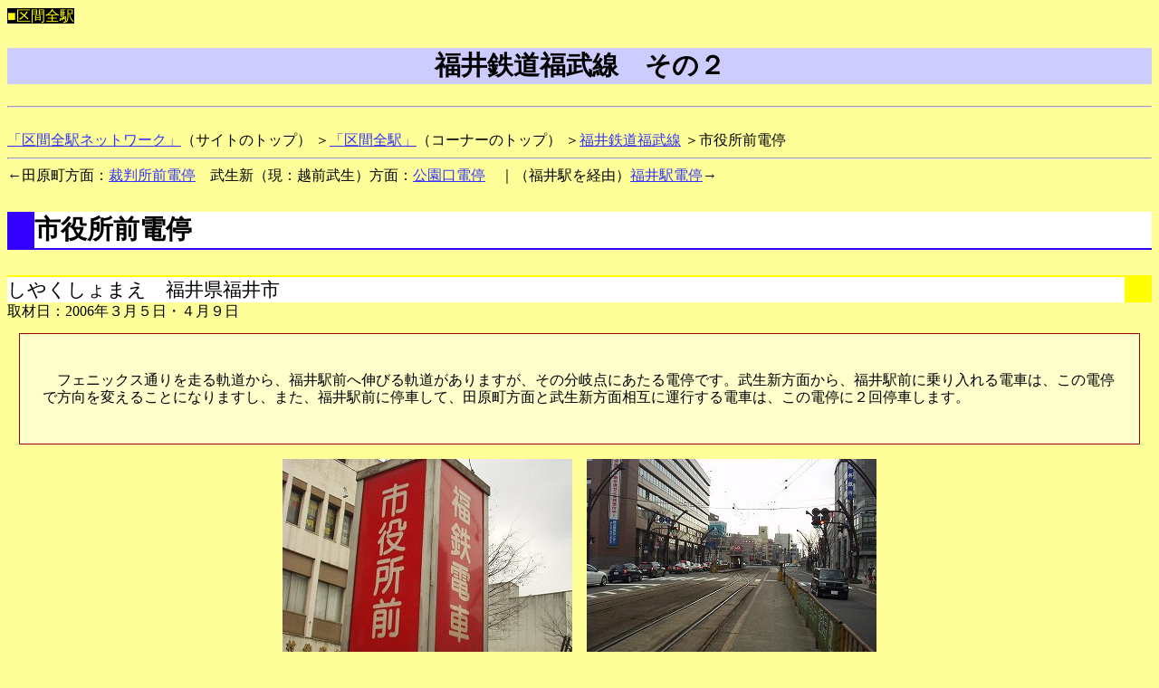

--- FILE ---
content_type: text/html
request_url: http://kukanzeneki.net/all/fukutetu/2.html
body_size: 1270
content:
<!DOCTYPE HTML PUBLIC "-//W3C//DTD HTML 4.01 Transitional//EN">
<HTML lang="ja">
<HEAD>
<META HTTP-EQUIV="CONTENT-TYPE" CONTENT="text/html; charset=SHIFT_JIS"> 
<META HTTP-EQUIV="Content-Style-Type" CONTENT="text/css">
<TITLE>市役所前電停－区間全駅　福井鉄道福武線　その２　
</TITLE>
<LINK REV="made" href="mailto:fwhc6203@mb.infoweb.ne.jp">
<LINK REL="stylesheet" TYPE="text/css" HREF="../css/west.css">
<LINK REL="next" href="3.html">
</HEAD>
<BODY>
<span class="kukanzeneki">
■区間全駅
</span>
<H2>福井鉄道福武線　その２</H2>
<HR>
<BR>
<A href="../../index.html">「区間全駅ネットワーク」</A>（サイトのトップ）
＞<A href="../index.html">「区間全駅」</A>（コーナーのトップ）
＞<A href="index.html">福井鉄道福武線</A>
＞市役所前電停

<HR>
←田原町方面：<A href="1.html">裁判所前電停</A>　武生新（現：越前武生）方面：<A href="4.html">公園口電停</A>　｜（福井駅を経由）<A href="3.html">福井駅電停</A>→
<h3 class="station">
<A name="siyakusyomae">
市役所前電停</A></h3>
<div class="kana">しやくしょまえ　福井県福井市</div>
取材日：2006年３月５日・４月９日
<div class="maegaki">
<P>　フェニックス通りを走る軌道から、福井駅前へ伸びる軌道がありますが、その分岐点にあたる電停です。武生新方面から、福井駅前に乗り入れる電車は、この電停で方向を変えることになりますし、また、福井駅前に停車して、田原町方面と武生新方面相互に運行する電車は、この電停に２回停車します。</P>
</div>

<div class="pic">
<P><IMG src="siyakusyomae1.jpg" alt="市役所前電停名標" width=320 height=240>　<IMG src="siyakusyomae2.jpg" alt="構内の様子" width=320 height=240></P>
</div>
<div class="pic">
<P><IMG src="siyakusyomae3.jpg" alt="田原町方面" width=320 height=240></P>
</div>
<div class="cap">
<P>田原町方面を望む。互い違いにホームが設けられています。
</P>
</div>
　
<div class="pic">
<P><IMG src="siyakusyomae4.jpg" alt="電車" width=320 height=240></P>
</div>
<div class="cap">
<P>福井駅前への軌道から、この電停に進入する電車。
</P>
</div>
　
<div class="pic">
<P><IMG src="siyakusyomae5.jpg" alt="電車" width=320 height=240></P>
</div>
<div class="cap">
<P>武生新方面のホームに侵入する電車
</P>
</div>

<div class="pic">
<P><IMG src="siyakusyomae6.jpg" alt="地下道" width=320 height=240></P>
</div>
<div class="cap">
<P>武生新方面へのホームへは地下道から行くことになります。
</P>
</div>

<div class="pic">
<P><IMG src="siyakusyomae7.jpg" alt="福井銀行" width=320 height=240></P>
</div>
<div class="cap">
<P>電停の前には福井銀行本店があります。
</P>
</div>

<div class="pic">
<P><IMG src="siyakusyomae8.jpg" alt="時代行列" width=320 height=240></P>
</div>
<div class="cap">
<P>新旧の電車と、電停の脇を通り過ぎる時代行列。
</P>
</div>

<div class="pic">
<P><IMG src="siyakusyomae9.jpg" alt="行列" width=320 height=240></P>
</div>
<div class="cap">
<P>この電停に停車中の電車の中から見た、行列を見る人々。
</P>
</div>



<HR>
←田原町方面：<A href="1.html">裁判所前電停</A>　武生新（現：越前武生）方面：<A href="4.html">公園口電停</A>　｜（福井駅を経由）<A href="3.html">福井駅電停</A>→


<HR>
<A href="../../index.html">「区間全駅ネットワーク」</A>（サイトのトップ）
＞<A href="../index.html">「区間全駅」</A>（コーナーのトップ）
＞<A href="index.html">福井鉄道福武線</A>
＞市役所前電停
<BR>

</BODY>

</HTML>


--- FILE ---
content_type: text/css
request_url: http://kukanzeneki.net/all/css/west.css
body_size: 454
content:
A:link{color:#3333ff;	
        text-decoration:underline}
A:visited{
	color:#660066;	
        text-decoration:underline}
A:active{color:#660000;
	background:#ffffff;	
        text-decoration:underline}
A:hover{color:#ffffff;
	background:#3300cc;	
       text-decoration:underline}

H1,H2{background-color:#ccccff;
         color:#000000;
         text-align:center;
         font-size:180%}
H3.koumoku{background-color:#ffcc99;
         color:#000000;
         font-size:140%}
H3.station{
          background-color:#ffffff;
          color:#000000;
          border-bottom:solid 2px;
          border-left:solid 30px;
          border-bottom-color:#3300ff;
          border-left-color:#3300ff;
          font-size:180%}
BODY{background-color:#ffff99}
span.kukanzeneki{
	background-color:#000000;
        color:#ffff00}
div.kana{
          background-color:#ffffff;
          color:#000000;
          border-right:solid 30px;
          border-top:solid 2px;
          border-right-color:#ffff00;
          border-top-color:#ffff00;
          font-size:130%}

div.pic{
          text-align:center
          }
div.cap{
          text-align:center
          }

div.maegaki{
        color:#000000;
	background-color:#ffffcc;
        line-height:120%;
        margin:1%;
        padding:2% 2%;
        border:1px solid #990000}

